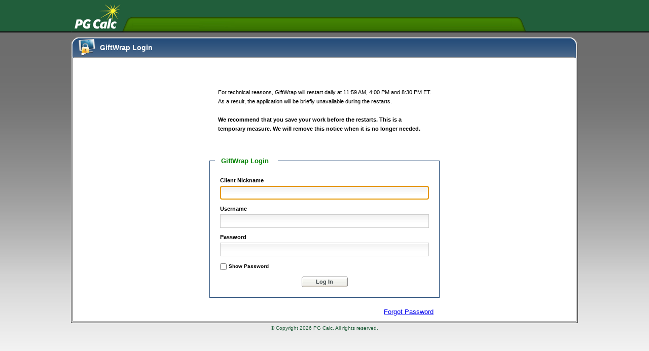

--- FILE ---
content_type: text/html; charset=utf-8
request_url: https://giftwrap.pgcalc.com/GW/Login.aspx
body_size: 13767
content:

<!DOCTYPE html PUBLIC "-//W3C//DTD XHTML 1.0 Transitional//EN" "http://www.w3.org/TR/xhtml1/DTD/xhtml1-transitional.dtd">
<html xmlns="http://www.w3.org/1999/xhtml" lang="en">

<script src='/GW/JS/jquery.js' type="text/javascript"></script>

<head><title>
	GiftWrap Login
</title><link id="Link1" href="Styles/reset.css" rel="Stylesheet" type="text/css" />
    <style type="text/css">
        ul.serverErrMsg
        {
            padding: 3px !important;
        }
        .hyperlink {
                margin: 0px 0px 0px 344px;
                font-size: small;
        }
      .errormsg {
        width:94% !important;
      }
        
    </style>

    <script type="text/javascript" language="javascript">
        var brandVal = "";
        $(document).ready(function() {
            CheckBrowserCompatibilty(brandVal);   
        });
        //JQ 1.12 
        navigator.browserSpecs = (function () {
            
            var ua = navigator.userAgent, tem,
            M = ua.match(/(opera|chrome|safari|firefox|msie|trident(?=\/))\/?\s*(\d+)/i) || [];
            if (/trident/i.test(M[1])) {
                tem = /\brv[ :]+(\d+)/g.exec(ua) || [];
                return { name: 'IE', version: (tem[1] || '') };
            }
            if (M[1] === 'Chrome') {
                tem = ua.match(/\b(OPR|Edge)\/(\d+)/);
                if (tem != null) return { name: tem[1].replace('OPR', 'Opera'), version: tem[2] };
            }
            M = M[2] ? [M[1], M[2]] : [navigator.appName, navigator.appVersion, '-?'];
            if ((tem = ua.match(/version\/(\d+)/i)) != null) M.splice(1, 1, tem[1]);
            return { name: M[0], version: M[1] };
        })();

        function SetBrandValue(brandValue) {
            brandVal = brandValue;
        }

        function CheckBrowserCompatibilty(brandValue) {
            var opera = (navigator.userAgent.match(/Opera|OPR\//) ? true : false);
            var text = 'You are using <browser name>, version <version>.  This is an unsupported browser and using this browser with <BrandValue> may produce unexpected results.  Supported browsers are Internet Explorer version 7 and higher, and Firefox version 3.5 and higher.';
            //JQ 1.12
            text = text.replace(new RegExp("<version>"), navigator.browserSpecs.version);
            text = text.replace(new RegExp("<BrandValue>"), brandValue == "" ? "GiftWrap" : brandValue);
            //JQ 1.12
            if (navigator.browserSpecs.name && navigator.browserSpecs.version < '1.9.1') {
                text = 'You are using <browser name>, version <version>.  This is an unsupported browser and using this browser with <BrandValue> may produce unexpected results.  Supported browsers are Internet Explorer version 7 and higher, and Firefox version 3.5 and higher.';

                //Identify FF version
                var uMatch = navigator.userAgent.match(/Firefox\/(.*)$/);
                var ffVersion = "";

                if (uMatch && uMatch.length > 1) {
                    ffVersion = uMatch[1];
                }

                if (ffVersion != undefined && ffVersion != "") {
                    text = text.replace(new RegExp("<version>"), ffVersion);
                } else {
                    //JQ 1.12
                    text = text.replace(new RegExp("<version>"), navigator.browserSpecs.version);
                }

                text = text.replace(new RegExp("<BrandValue>"), brandValue == "" ? "GiftWrap" : brandValue);
                text = text.replace(new RegExp("<browser name>"), "Firefox");
                alert(text);
            }
                //JQ 1.12
            else if (navigator.browserSpecs.name =='MSIE' && navigator.browserSpecs.version < 8) {
                text = text.replace(new RegExp("<browser name>"), "Internet Explorer");
                alert(text);
            }
            else if (opera) {
                text = 'You are using <browser name>.  This is an unsupported browser and using this browser with <BrandValue> may produce unexpected results.  Supported browsers are Internet Explorer version 7 and higher, and Firefox version 3.5 and higher.';
                text = text.replace(new RegExp("<BrandValue>"), brandValue == "" ? "GiftWrap" : brandValue);
                text = text.replace(new RegExp("<browser name>"), "Opera");
                alert(text);
            }
//            else if (navigator.userAgent.toLowerCase().indexOf('chrome') > -1) {
//                text = 'You are using <browser name>.  This is an unsupported browser and using this browser with <BrandValue> may produce unexpected results.  Supported browsers are Internet Explorer version 7 and higher, and Firefox version 3.5 and higher.';
//                text = text.replace(new RegExp("<BrandValue>"), brandValue == "" ? "GiftWrap" : brandValue);
//                text = text.replace(new RegExp("<browser name>"), "Chrome");
//                alert(text);
//            }
        }

       
			function showHidePassword() {
				var passwordText = document.getElementById('txtPassword');
				if (passwordText.type == 'password') {
					passwordText.type = 'text';
				}
				else {
					passwordText.type = 'password';
				}
			}
		</script>

<link href="App_Themes/Default/Grid.css" type="text/css" rel="stylesheet" /><link href="App_Themes/Default/style.css" type="text/css" rel="stylesheet" /></head>
<body>
    <form name="form1" method="post" action="./Login.aspx" id="form1" autocomplete="off">
<div>
<input type="hidden" name="__LASTFOCUS" id="__LASTFOCUS" value="" />
<input type="hidden" name="__EVENTTARGET" id="__EVENTTARGET" value="" />
<input type="hidden" name="__EVENTARGUMENT" id="__EVENTARGUMENT" value="" />
<input type="hidden" name="__VIEWSTATE" id="__VIEWSTATE" value="4G8mti+oRd/W99nZFYnCtBGx3bChuECzC2wN8InBjCHum7pNHLfA4ijaoA9i/1IIBFRODINmHTTcr7JgwVVsn671mqvSzX10A+Pam87maJhk3TEbEJEw0KqkbD6iZFjYAQYgIAK+iz7Jck8yjDPYo5XdCN4Tt8uvWWoEIjU/LR5blvyQ2RMVob/c1ALRd9yG+bF/mLcw35CL+jkw/Gv69e6eZLpWU0gfuudT5l8nvDSM7mFVW0UfcVdN/TstEzzYVOLU0YxpAygYFx1GdIDcBfO59eEhEzkavzxA48ppYADOJWZW+RJ+uSIpOEL2c88XZpRbXSomSd2vIHkn9rkl9A==" />
</div>

<script type="text/javascript">
//<![CDATA[
var theForm = document.forms['form1'];
if (!theForm) {
    theForm = document.form1;
}
function __doPostBack(eventTarget, eventArgument) {
    if (!theForm.onsubmit || (theForm.onsubmit() != false)) {
        theForm.__EVENTTARGET.value = eventTarget;
        theForm.__EVENTARGUMENT.value = eventArgument;
        theForm.submit();
    }
}
//]]>
</script>


<script src="/GW/WebResource.axd?d=pynGkmcFUV13He1Qd6_TZLIrxH_qmlBp7k2Ju1uSQgNlTaVnx_MQ7QTllawJouqD7x59vFuMJn4oqpa55xYb9w2&amp;t=638901392248157332" type="text/javascript"></script>


<script src="/GW/ScriptResource.axd?d=NJmAwtEo3Ipnlaxl6CMhvqF_Hz4W92_3NeCyxhbTmdwBrOFyixc_6aX4tPsIC7opMcoK3fObAorJSocfI8J317y1wylZ2dhQUHVOwUf6gB_2QqGVZXnlxk5Vs6On0Q3BAfKFqQloTizsySFTRLyNjvZsVho11IitOjGQ9jCHI0I1&amp;t=5c0e0825" type="text/javascript"></script>
<script src="/GW/ScriptResource.axd?d=dwY9oWetJoJoVpgL6Zq8OGYzxypFY0n4AzwMD6PWBzAARru_1zFIhWYx35QLSJG5gn_UPQ4DoBeC8a4PU2aiTMh6BdaXgW2JuCX_lQbrXHoiictuMHk2Gs7iDNHAsRVhxTgsEEVcHQxSAjKHaBNgTls9w2n6s0GaEEKXyUK3Tus1&amp;t=5c0e0825" type="text/javascript"></script>
<script src="/GW/WebResource.axd?d=JoBkLzP19aTuxbWOhHobYqNURHWfeuyPWUhfetJBLlLmxNpOLgdVieI9FnnD79DOD8KcZQOrZMqhE5gj32NYUw2&amp;t=638901392248157332" type="text/javascript"></script>
<div>

	<input type="hidden" name="__VIEWSTATEGENERATOR" id="__VIEWSTATEGENERATOR" value="7DAD46C0" />
	<input type="hidden" name="__EVENTVALIDATION" id="__EVENTVALIDATION" value="mhKGs1dlnzwujaIP2iA0QG2og5uv9RU5I0Iu/ialf+PQzdAnAdlHmLyf9TDO4T53g8X/lYH4ztSoNiXfCH8BmUFkcjXKNMgxqFhPKUQaCq26igntSerGNJNA9HzysnbuL0z3z1gTt4Gx19pgWkeE3S4kbtVvXxId06xgcSQ7oup5PPdoir0ximd+aw/FpoCY" />
</div>
    <script type="text/javascript">
//<![CDATA[
Sys.WebForms.PageRequestManager._initialize('ScriptManager1', 'form1', [], [], [], 500, '');
//]]>
</script>

         
       
    <div class="page">
        <div class="header">
            <div id="menuHeaderenabled" class="ddmenu">
            </div>
        </div>
        <div class="middle">
            <table border="0" cellpadding="0" cellspacing="0" class="table_center">
                <tr>
                    <td class="panel_top_left_bkg">
                        &nbsp;
                    </td>
                    <td valign="middle" class="panel_top_mid_bkg">
                        <table border="0" cellspacing="0" cellpadding="0">
                            <tr>
                                <td id="tdLoginIcon" class="login_icon" title="GiftWrap Login">
                                    &nbsp;
                                </td>

                                <td>
                                    <h4>
                                        &nbsp;&nbsp;<span id="lblloginIconText">GiftWrap Login</span>
                                    </h4>
                                </td>
                            </tr>
                        </table>
                    </td>
                    <td class="panel_top_right_bkg">
                        &nbsp;
                    </td>
                </tr>
                <tr>
                    <td colspan="3" valign="top" class="panel_mid_bkg" style="padding-top: 50px;">
                        <table cellpadding="0" cellspacing="0" border="0" align="center">
                            <tr>
                                <td align="center">
                                    <div id="errorDiv" style="padding: 5px; margin: 0 auto;">
                                        
                                        <!DOCTYPE html PUBLIC "-//W3C//DTD XHTML 1.0 Transitional//EN" "http://www.w3.org/TR/xhtml1/DTD/xhtml1-transitional.dtd">
<html xmlns="http://www.w3.org/1999/xhtml">
<head>
    <title></title>
</head>
<body>
	<table>
		<tbody>
			<tr>
				<td>
					<p>
						</p>
				</td>
			</tr>
        <tr>
            <td style=”padding-left: 200px;">


				<p style="margin-bottom: 20px; line-height: 18px;">
				For technical reasons, GiftWrap will restart daily at 11:59 AM, 4:00 PM and 8:30 PM ET.<br/> As a result, the application will be briefly unavailable during the restarts.<br/> <br>
				
				<b>We recommend that you save your work before the restarts. This is a <br/>temporary measure. We will remove this notice when it is no longer needed.</b>
															
				</p>

			</td>

        </tr>

		</tbody>
	</table>
</body>
</html>
                                             
                                    </div>
                                </td>
                            </tr>
                        </table>
                        <table cellpadding="0" cellspacing="0" border="0" align="center" style="margin-top: 20px;">
                            
                            <tr>
                                <td> 
                                    <fieldset>                                        
                                        <legend>
                                            <span id="lblLoginText">GiftWrap Login</span>
                                        </legend>
                                        <label for="txtClientNickName">
                                            Client Nickname</label>
                                        <input name="txtClientNickName" type="text" maxlength="20" id="txtClientNickName" class="input" />
                                        <label for="txtUserName">                                          
                                            Username</label>
                                        
                                        <input name="txtUserName" type="text" maxlength="50" id="txtUserName" class="input" autocomplete="off" />
                                        <label for="txtPassword">
                                            Password</label> 
                                        <input name="txtPassword" type="password" maxlength="64" id="txtPassword" class="input" autocomplete="new-password" /> 
                                      <div><input id="chkShowPassword" style="margin-left:0px;margin-top:12px" type="checkbox" name="chkShowPassword" onclick="showHidePassword();">
                                        <label for="chkShowPassword" style="margin-left:17px;margin-top:-16.5px;font-size:10px">Show Password</label>
                                      </div>
                                     
                                        <div style="text-align: center; padding-top: 15px;">
                                            <input type="submit" name="submit_btn" value="Log In" id="submit_btn" class="btn" /></div>
                                        <p>
                                        </p>

                                    </fieldset>
                                     <a id="hlkforgotpasswrod" class="hyperlink" href="ForgotPassword.aspx">Forgot Password</a>
                                </td>
                            </tr>
                             <tr>
                    
                </tr>
                        </table>
                    </td>

                </tr>
               
                <tr>
                    <td colspan="3" class="panel_footer_bkg">
                    </td>
                </tr>
            </table>
        </div>
        <div class="footer">
            
            &copy;<span id="lblCopyRight"> Copyright 2026 PG Calc. All rights reserved.</span>
        </div>
    </div>
    

<script type="text/javascript">
//<![CDATA[
SetBrandValue('GiftWrap');WebForm_AutoFocus('txtClientNickName');//]]>
</script>
</form>
</body>
</html>


--- FILE ---
content_type: text/css
request_url: https://giftwrap.pgcalc.com/GW/Styles/reset.css
body_size: 353
content:
/* @group Reset */

html, body, div, span, object, iframe, h1, h2, h3, h4, h5, h6, p, blockquote, pre, a, abbr, acronym, address, cite, code, del, em, img, ins, strong, sub, sup, dd, dl, dt, li, ol, ul, fieldset, form, label, legend, caption, tbody, tfoot, thead, tr, th, td
{
    margin: 0;
    padding: 0;
    border: 0;
}

a img, :link img, :visited img
{
    border: 0;
}

ol, ul
{
    list-style: none;
}

/* @end */
/*Rad Editor CSS Settings */

/*.RadEditor table, .reToolbar, .reToolbar li, .reTlbVertical, .reDropDownBody ul, .reDropDownBody ul li, .RadWindow table, .RadWindow table td, .RadWindow table td ul, .RadWindow table td ul li
{
    margin: 0; 
    padding: 0;
    border: 0;
    list-style: none;
}
.reWrapper_corner, .reWrapper_center, .reLeftVerticalSide, .reRightVerticalSide, .reToolZone, .reEditorModes, .reResizeCell, .reToolZone table td, .RadEditor .reToolbar, .RadEditor .reEditorModes
{
    border: 0;
}
.reToolbar li, .reToolbar ul li, .reInsertTable .reTlbVertical .reToolbar li
{
    float: left;
    clear: none;
    border: 0;
}*/


--- FILE ---
content_type: text/css
request_url: https://giftwrap.pgcalc.com/GW/App_Themes/Default/Grid.css
body_size: 243
content:
/*Style for grid data rows*/
.TabBorder
{
	EMPTY-CELLS:show;
	BORDER-COLLAPSE:collapse;
	table-layout: fixed;
	width:100% !important;	
}
.TabBorder TD 
{
	font-family: Verdana, Arial;
	font-size: 8pt;
	border-bottom: 1px  solid #DDDDDD;	
	border-right: 1px  solid #DDDDDD;	
	text-indent: 3px;
	cursor: default;
	overflow: hidden;	
	padding: 2 1 2 2;	
}
.TabBorder tbody
{
	width:100% !important;	
}

.TabBorder .innerGridTable TD 
{
	font-family: Verdana, Arial;
	font-size: 8pt;
	border-bottom: 0px  solid #DDDDDD;	
	border-right: 0px  solid #DDDDDD;	
	text-indent: 3px;
	cursor: default;
	overflow: hidden;	
}
.TabBorder .right
{
    text-align:right !important;
}
.TabBorder TR
{
	padding-top: 1px;
	margin-bottom: 1px;
	margin-top: 1px;
	height: 26px;
}

#AddressSync TR
{
    padding-top: 1px;
	margin-bottom: 1px;
	margin-top: 1px;
	height: 17px;
}
.tblPersonRecord TR
{
    padding-top: 1px;
	margin-bottom: 1px;
	margin-top: 1px;
	height: 15px;
}
.gridhover
{
	background-color: #f4f2ed;
}

/* style for grid header*/
.gridBarHeader
{
	width: 100%;
	height: 26px;
	border: 1px solid #DBDAC9;
	border-bottom: 1px solid #C5C1B1;
	background-color: #E9E7D7;
	table-layout: fixed;	
	background-image: url(GridImages/bar_bk.jpg);
	background-position: center bottom;
	
}
.gridBarHeader TD
{
	font-family: Verdana, Tahoma, Arial;
	font-size: 8pt;	
	color:Navy;		
	cursor:hand;
}
.gridBarSeperator
{
	background-image:url(GridImages/bar_line.gif);
	background-repeat:no-repeat;
	background-position:center;
	background-color: Transparent;
}
.gridBarSeperatorForPerson {
	background-image: url(GridImages/bar_line.gif);
	background-repeat: no-repeat;
	background-position: center;
	position: relative;
	background-origin: content-box;
	padding-left: 3px !important;
}
.gridColumn
{		
	background: url(GridImages/grid_BarBkOn.gif) repeat-x bottom;
}

/* style for grid footer*/
.gridBarFooter
{
	font-family: Verdana, Tahoma, Arial;
	font-size: 8pt;	
	width: 100%;
	height: 24px;
	border: 1px solid #DBDAC9;
	border-bottom: 1px solid #C5C1B1;
	background-color: #E9E7D7;
	table-layout: fixed;	
	background-image: url(GridImages/bar_bk.jpg);
	background-position: center bottom;
}
.gridBarFooter TD
{
	font-family: Verdana, Tahoma, Arial;
	color:Navy;		
	cursor:default;
	padding: 0 0 0 0;
}
.gridBarFooter .selected
{
    cursor: default;
    font-weight: bold;
    text-decoration: none;
    text-indent: 0px;
}
.gridBarFooter .pagenum:hover
{
	cursor: pointer;
	text-decoration: underline;
}

.norecordsingrid
{
	font-family: Verdana, Arial;
	font-size: 10pt;
	color: #999999;
	text-align:center !important;
}

.gridsmall
{
    min-height:30px;
    max-height:100px;
    border-left:1px solid #9A9A9A;
    overflow-x:hidden;
    overflow-y:scroll;
    width:99.9%;
    
}

.noborder
{
	border-bottom: 1px  solid #FFFFFF !important;	
	border-right: 1px  solid #FFFFFF !important;	
	border-bottom-color:#FFFFFF !important;
	border-bottom-style:solid !important;
	border-bottom-width:1px !important;		
}

/*Style for death grid data rows*/
.deathTabBorder
{
	EMPTY-CELLS:show;
	BORDER-COLLAPSE:collapse;
	table-layout: fixed;	
}
.deathTabBorder TD 
{
	font-family: Verdana, Arial;
	font-size: 8pt;
	border-bottom: 1px  solid #DDDDDD;	
	border-right: 1px  solid #DDDDDD;	
	text-indent: 3px;
	cursor: default;
	overflow: hidden;	
	padding: 0px 3px 0px 2px;
}
.deathTabBorder .innerGridTable TD 
{
	font-family: Verdana, Arial;
	font-size: 8pt;
	border-bottom: 0px  solid #DDDDDD;	
	border-right: 0px  solid #DDDDDD;	
	text-indent: 3px;
	cursor: default;
	overflow: hidden;
	vertical-align:top;
}
.deathTabBorder .innerGridTable TR 
{
	height: 15px !important;
}
.deathTabBorder .right
{
    text-align:right !important;
}
.deathTabBorder TR
{
	padding-top: 1px;
	margin-bottom: 1px;
	margin-top: 1px;
	height: 26px;
}
.gridhover
{
	background-color: #f4f2ed;
}

/* style for grid header*/
.deathGridBarHeader
{
	width: 100%;
	height: 40px;
	border: 1px solid #DBDAC9;
	border-bottom: 1px solid #C5C1B1;
	background-color: #E9E7D7;
	table-layout: fixed;	
	background-image: url(GridImages/bar_bk_death2.jpg);
	background-position: center bottom;
	
}
.deathGridBarHeader TD
{
	font-family: Verdana, Tahoma, Arial;
	font-size: 8pt;	
	color:Navy;		
	cursor:hand;
}
.deathGridBarSeperator
{
	background-image:url(GridImages/bar_line_death.gif);
	background-repeat:no-repeat;
	background-position:center;
	background-color: Transparent;
}
.deathGridColumn
{		
	background: url(GridImages/grid_BarBkOn.gif) repeat-x bottom;
}

/* style for grid footer*/
.deathGridBarFooter
{
	font-family: Verdana, Tahoma, Arial;
	font-size: 8pt;	
	width: 100%;
	height: 24px;
	border: 1px solid #DBDAC9;
	border-bottom: 1px solid #C5C1B1;
	background-color: #E9E7D7;
	table-layout: fixed;	
	background-image: url(GridImages/bar_bk.jpg);
	background-position: center bottom;
}
.deathGridBarFooter TD
{
	font-family: Verdana, Tahoma, Arial;
	color:Navy;		
	cursor:default;
	padding: 0 0 0 0;
}
.deathGridBarFooter .selected
{
    cursor: default;
    font-weight: bold;
    text-decoration: none;
    text-indent: 0px;
}
.deathGridBarFooter .pagenum:hover
{
	cursor: pointer;
	text-decoration: underline;
}


--- FILE ---
content_type: text/css
request_url: https://giftwrap.pgcalc.com/GW/App_Themes/Default/style.css
body_size: 7322
content:
/*Default Green Theme*/
body
{
    height: 100%;
    background: url(page-bkg.gif) repeat-x #F2F2F2;
}

.page
{
    margin-left: auto;
    margin-right: auto;
    width: 1000px;
}
.welcomeBar
{
    width: 100%;
    font: normal 12px verdana;
    color: #ffffff;
    text-align: right;
    padding: 10px 0px;
}
.welcomeBar a
{
    color: #FFF42C;
    text-decoration: none;
}
.welcomeBar a:hover
{
    color: #fff;
    text-decoration: underline;
}
.header
{
    width: 1000px;
    height: 64px;
    float: left;
    background: url(header.gif) no-repeat;
    position: relative;
}

.toolbar
{
    cursor: pointer;
}

.logo
{
    background: url(logo.gif) no-repeat;
    width: 100px;
    height: 52px;
    float: left;
    margin: 5px 0 0 10px;
}

.middle
{
    width: 1000px;
    float: left;
    padding-top: 10px;
}

.middlesmall
{
    width: 840px;
    float: left;
    padding-top: 20px;
}

.middlewizard
{
    width: 1000px;
    float: left;
    padding-top: 20px;
}

.table_center
{
    margin-left: auto;
    margin-right: auto;
   
}

.quicklaunch_icon
{
    width: 34px;
    height: 34px;
    background: url(quicklaunch-logo.png) no-repeat center center;
}

.search_icon
{
    width: 34px;
    height: 34px;
    background: url(search-icon.png) no-repeat center center;
}

.report_icon
{
    width: 34px;
    height: 34px;
    background: url(report-icon.png) no-repeat center center;
}

.addressmap_icon
{
    width: 34px;
    height: 34px;
    background: url(address-update.png) no-repeat center center;
}
.checkregister_icon
{
    width: 34px;
    height: 34px;
    background: url(check-register.png) no-repeat center center;
}
.paysnap_icon
{
    width: 34px;
    height: 34px;
    background: url(payment-snapshot.png) no-repeat center center;
}
.reconcile_icon
{
    width: 34px;
    height: 34px;
    background: url(re-consile-checks.png) no-repeat center center;
}

.editform_icon
{
    width: 34px;
    height: 34px;
    background: url(editable-forms.png) no-repeat center center;
}

.gridform_icon
{
    width: 34px;
    height: 34px;
    background: url(grid-form.png) no-repeat center center;
}

.payform_icon
{
    width: 34px;
    height: 34px;
    background: url(payment-form.png) no-repeat center center;
}

.calc_icon
{
    width: 34px;
    height: 34px;
    background: url(calculation-icon.png) no-repeat center center;
}

.info_icon
{
    width: 34px;
    height: 34px;
    background: url(info-icon.png) no-repeat center center;
}

.addperson_icon
{
    width: 34px;
    height: 34px;
    background: url(addperson-icon.png) no-repeat center center;
}

.reminder_icon
{
    width: 34px;
    height: 34px;
    background: url(reminder-icon.png) no-repeat center center;
}
.checkboxlist_nowrap label
{
     display:none;
}
.addadvisor_icon
{
    width: 34px;
    height: 34px;
    background: url(addadvisor-icon.png) no-repeat center center;
}

.addgift_icon
{
    width: 40px;
    height: 40px;
    background: url(addgift-icon.png) no-repeat center center;
}

.addbiox_icon
{
    width: 40px;
    height: 40px;
    background: url(addgiftperson-icon.png) no-repeat center center;
}

.panel_top_left_bkg
{
    width: 15px;
    height: 40px;
    background: url(panel-top-left.gif) no-repeat;
}

.panel_top_right_bkg
{
    width: 13px;
    height: 40px;
    background: url(panel-top-right.gif) no-repeat;
}

.panel_top_mid_bkg
{
    width: 972px; /*height: 40px;*/
    background: url(panel-top-mid.gif) repeat-x;
    font-family: Arial, Helvetica, sans-serif;
    font-size: 17px;
    color: #FFFFFF;
}

.panel_top_mid_bkg_small
{
    width: 812px;
    height: 40px;
    background: url(panel-top-mid.gif) repeat-x;
    font-family: Arial, Helvetica, sans-serif;
    font-size: 17px;
    color: #FFFFFF;
}

.panel_mid_bkg
{
    width: 1000px;
    height: 470px;
    background: url(panel-mid-bkg.gif) repeat-y;
    padding-top: 5px;
    vertical-align: top;
}
.panel_bottom_note
{
    width: 1000px;
    height: 20px;
    background: url(panel-mid-bkg.gif) repeat-y;
    font-family: Arial, Helvetica, sans-serif;
    font-size: 12px;
    text-align: center;
    padding-top: 5px;
    vertical-align: top;
}
.panel_mid_bkg_small
{
    width: 840px;
    height: 460px;
    background: url(panel-mid-bkg-small.gif) repeat-y;
    padding-top: 10px;
    vertical-align: top;
}
.panel_mid_bkg_Control
{
    width: 1000px;
    height: 100px;
    background: url(panel-mid-bkg.gif) repeat-y;
    padding-top: 10px;
    vertical-align: top;
}

.panel_mid_bkg_wizard
{
    width: 1000px;
    height: 420px;
    background: url(panel-mid-bkg.gif) repeat-y;
    padding-top: 10px;
    vertical-align: top;
}

.panel_footer_bkg
{
    width: 1000px;
    height: 4px;
    background: url(panel-footer-bkg.gif) no-repeat;
}

.panel_footer_bkg_small
{
    width: 840px;
    height: 4px;
    background: url(panel-footer-bkg-small.gif) no-repeat;
}

.footer
{
    width: 1000px;
    float: left;
    text-align: center;
    font-family: Arial, Helvetica, sans-serif;
    font-size: 10px;
    color: #215E3B;
    line-height: 20px;
}

.block
{
    width: 169px;
    height: 112px;
    background: url(block.png) no-repeat;
    text-align: center;
    vertical-align: middle;
}

.block:hover
{
    background: url(block.png) top right;
    cursor: pointer;
}

.search_person_gift
{
    background: url(search-person-gift.png) no-repeat;
    width: 126px;
    height: 100px;
    cursor: pointer;
    margin-left: auto;
    margin-right: auto;
}

.search_person
{
    background: url(person-search.png) no-repeat;
    width: 126px;
    height: 100px;
    cursor: pointer;
    margin-left: auto;
    margin-right: auto;
}

.search_gift
{
    background: url(gift-search.png) no-repeat;
    width: 126px;
    height: 100px;
    cursor: pointer;
    margin-left: auto;
    margin-right: auto;
}

.add_person
{
    background: url(add-person.png) no-repeat;
    width: 126px;
    height: 100px;
    cursor: pointer;
    margin-left: auto;
    margin-right: auto;
}

.global_address_update
{
    background: url(global-address-update.png) no-repeat;
    width: 126px;
    height: 100px;
    cursor: pointer;
    margin-left: auto;
    margin-right: auto;
}

.payment
{
    background: url(payment.png) no-repeat;
    width: 126px;
    height: 100px;
    cursor: pointer;
    margin-left: auto;
    margin-right: auto;
}

.payment_summary
{
    background: url(payment-summary.png) no-repeat;
    width: 126px;
    height: 100px;
    cursor: pointer;
    margin-left: auto;
    margin-right: auto;
}

.person_summary
{
    background: url(person-summary.png) no-repeat;
    width: 126px;
    height: 100px;
    cursor: pointer;
    margin-left: auto;
    margin-right: auto;
}

.gift_summary
{
    background: url(gift-summary.png) no-repeat;
    width: 126px;
    height: 100px;
    cursor: pointer;
    margin-left: auto;
    margin-right: auto;
}
.help
{
    background: url(help.png) no-repeat;
    width: 126px;
    height: 100px;
    cursor: pointer;
    margin-left: auto;
    margin-right: auto;
}

/*START : Horizontal menu*/
/* style the outer div to give it width */
.menu
{
    float: left;
    margin: 0 0 0 94px;
}

/* remove all the bullets, borders and padding from the default list styling */
.menu ul
{
    list-style-type: none;
    padding-top: 34px;
    cursor: pointer;
}

/* style the sub-level lists */
.menu ul ul
{
    width: 18.5em;
    padding-top: 29px;
}

/* float the top list items to make it horizontal and a relative positon so that you can control the dropdown menu positon */
.menu ul li
{
    float: left;
    height: 26px;
    line-height: 26px;
    font-family: Verdana, Arial, Helvetica, sans-serif;
    font-size: 12px;
    color: #cccccc;
    padding: 0 10px 0 10px;
}

/* style the sub level list items */
.menu ul ul li
{
    display: block;
    width: 18.5em;
    height: auto;
    position: relative;
    line-height: 1em;
}

.menu_selected
{
    color: #FFFFFF;
}

/* style the links for the top level */
.menu a, .menu a:visited
{
    display: block;
    float: left;
    height: 100%;
    font-size: 1.1em;
    text-decoration: none;
    color: #ffffff;
    padding: 0;
    font-family: Verdana, Arial, Helvetica, sans-serif;
}

.menu a:hover
{
    color: #FFF52C;
}

  .menu a:focus {
    background: #ccc;
  }

/* style the sub level links */
.menu ul ul a, .menu ul ul a:visited
{
    display: block;
    background: #3F7D02; /*sub color*/
    width: 18.5em; /* width of sub menu*/
    height: 100%;
    line-height: 1em;
    padding: 0.5em 1em;
    font-family: Verdana, Arial, Helvetica, sans-serif;
    font-size: 11px;
    color: #ffffff;
    font-weight: normal;
    border-bottom: 1px #ffffff solid;
}

.menu ul table ul a, .menu ul table ul a:visited
{
    width: 15em; /* width of sub menu*/
    width: 15em;
}

/* style the table so that it takes no part in the layout - required for IE to work */
.menu table
{
    position: absolute;
    left: 0;
    top: 0;
    font-size: 1em;
    z-index: -1;
}

.menu ul ul table
{
    left: -1px;
}

.menu ul ul table ul.left
{
    margin-left: 2px;
}

.menu li:hover
{
    position: relative;
}

* html .menu a:hover
{
    position: relative;
}

/* second */
.menu ul ul a:hover
{
    color: #ffffff;
    background: #71AE08;
}
.menu ul ul :hover > a
{
    color: #ffffff;
    background: #71AE08;
}

/* hide the sub levels and give them a positon absolute so that they take up no room */
.menu ul ul
{
    visibility: hidden;
    position: absolute;
    height: 0;
    top: 0px;
    left: 0;
    width: 14em;
    text-align: left;
}

/* make the second level visible when hover on first level list OR link */
.menu ul li:hover ul, .menu ul a:hover ul
{
    visibility: visible;
    height: auto;
    padding-bottom: 3em; /*background:transparent url(trans.gif);*/
}

/*END : Horizontal menu*/


/***Start : Curved edge tab menu***/
#tabmenu
{
    float: left;
    width: 100%;
    font-size: 93%;
    line-height: normal;
    text-transform: uppercase;
}

#tabmenu ul
{
    margin: 0px;
    padding: 0px;
    list-style: none;
}

#tabmenu li
{
    display: inline;
    margin: 0;
    padding: 0;
}

.tab_sec_config
{
    background-color: #99908c;
    padding: 2px;
}

#tabmenu a
{
    float: left;
    background: url(tableftF.gif) no-repeat left top;
    margin: 0;
    padding: 0 0 0 4px;
    text-decoration: none;
    font-family: verdana, Arial, Helvetica, sans-serif;
    font-size: 10px;
    color: #999999;
}
#tabmenu a span
{
    float: left;
    display: block;
    background: url(tabrightF.gif) no-repeat right top;
    padding: 3px 5px 3px 1px;
    color: #999999;
}

/* Commented Backslash Hack hides rule from IE5-Mac \*/
#tabmenu a span
{
    float: none;
}
/* End IE5-Mac hack */
#tabmenu a:hover span
{
    color: #006e97;
}
#tabmenu a:hover
{
    background-position: 0% -42px;
}
#tabmenu a:hover span
{
    background-position: 100% -42px;
}

/* For selected */
#tabmenu a.selected
{
    background-position: 0% -84px;
    font-family: verdana, Arial, Helvetica, sans-serif;
    font-size: 10px;
    color: #000000;
    font-weight: bold;
}
#tabmenu a.selected span
{
    background-position: 100% -84px;
    font-family: verdana, Arial, Helvetica, sans-serif;
    font-size: 10px;
    color: #000000;
    font-weight: bold;
}

#tabmenu a.prselected
{
    background-position: 0% -84px;
    font-family: verdana, Arial, Helvetica, sans-serif;
    font-size: 10px;
    color: #000000;
    font-weight: bold;
}
#tabmenu a.prselected span
{
    background-position: 100% -84px;
    font-family: verdana, Arial, Helvetica, sans-serif;
    font-size: 10px;
    color: #ffffff;
}

.browsersupport
{
    color: gray;
}

.tab_sec
{
    float: left;
    border: 2px solid #99908c;
    overflow-x: hidden;
    width: 99.5%;
}

/***End : Curved edge tab menu***/



h4
{
    font-family: verdana, Arial, Helvetica, sans-serif;
    font-size: 14px;
    float: left;
}

h3
{
    font-family: verdana, Arial, Helvetica, sans-serif;
    font-size: 14px;
    color: #FFF52C; /*98AFD5;*/
    float: left;
}

h2
{
    font-family: verdana, Arial, Helvetica, sans-serif;
    font-size: 14px;
    color: green;
}

table
{ 
    font-family: verdana, Arial, Helvetica, sans-serif;
    font-size: 11px;
        
}
 
 
.tbl_title
{
    background-color: #efefef;
}

.tbl_bgcolor
{
    background-color: #ffffff;
}

.tbl_noborder
{
    border: none;
}

.tbl_border
{
    border: solid 1px #a9a9a9;
}

table.list
{
    border-left: 1px solid #A3C8C1;
}

table.list td
{
    border-right: 1px solid #A3C8C1;
    border-bottom: 1px solid #A3C8C1;
    padding: 2px; /*text-align:left;*/
    height: 18px;
}

table.list td.right
{
    text-align: right;
}

table.list td.center
{
    text-align: center;
}

table.listhead th
{
    border-right: 1px solid #A3C8C1;
    padding: 2px;
    background: #D4E4E1;
    height: 18px;
}

.border_left
{
    border-left: 1px solid #A3C8C1;
}

table.list tr th
{
    background: #D4E4E1;
    cursor: default;
}

table.list tr.cursordefault
{
    cursor: default;
}

table.list tr:hover, table.list tr.hilite
{
    background: #EFF7F7;
    cursor: pointer;
}

table td.paging a
{
    color: #000000;
}

table.customtbl
{
    border: 1px solid #cccccc;
}

table.customtbl td
{
    /*border: 1px solid #A3C8C1;*/
    padding: 2px;
    text-align: left;
}

table.customtbl td.right
{
    text-align: right;
}

table.customtbl td.center
{
    text-align: center;
}

table.customtbl th
{
    padding: 5px;
    background: #D4E4E1;
}

table.grdcustomtbl
{
    border: 1px solid #A3C8C1;
    width: 100%;
}

table.grdcustomtbl td
{
    border: 1px solid #A3C8C1;
    text-align: left;
    padding: 2px;
}

table.grdcustomtbl td.right
{
    text-align: right;
}

table.grdcustomtbl td.center
{
    text-align: center;
}

table.grdcustomtbl th
{
    padding: 5px;
    background: #D4E4E1;
    text-align: left;
}

.trhilite
{
    background: #EFF7F7;
    cursor: pointer;
}

.overflow_div
{
    overflow-x: hidden;
    overflow-y: scroll;
    height: 100px;
}

table.customtbl_blank
{
    border: none;
}

table.customtbl_blank td
{
    border: none;
    padding: 2px;
    text-align: left;
}

table.customtbl_blank td.center
{
    text-align: center;
}

table.customtbl_blank td.right
{
    text-align: right;
}

table.frmlayout td
{
    text-align: left;
}
table.frmlayout td label
{
    padding-right: 3px;
    padding-left: 15px;
}
table.frmlayout td input[type="checkbox"]
{
    vertical-align: middle;
}
table.frmlayout td.frmlabels
{
    font-weight: bold;
    text-align: left; /*width: 200px;*/
}

table.frmlayout td span.frmlabels
{
    font-weight: bold;
    text-align: left;
}

table.frmlayout td.center
{
    text-align: center;
}

table.frmlayout td.grouping
{
    padding-top: 10px;
}

table.frmlayout td.groupingadjust
{
    padding-top: 4px;
}

table.frmlayout td.right
{
    text-align: right;
}

table.wizardSel
{
    border-top: solid 2px #9a9a9a;
    border-left: solid 2px #9a9a9a;
    border-bottom: solid 2px #9a9a9a;
    height: 381px; /*table-layout: fixed;*/
}

table.wizardSel td
{
    padding: 0 0 0 8px;
    line-height: 20px;
    text-align: left;
    font-family: verdana, Arial, Helvetica, sans-serif;
    font-size: 11px;
    font-weight: bold;
    text-decoration: none;
    color: #999999;
    background-color: #ebebeb;
}

table.wizardSel td.active
{
    padding: 0 0 0 8px;
    line-height: 20px;
    text-align: left; /*background-color:#99908c;*/
    font-family: verdana, Arial, Helvetica, sans-serif;
    font-size: 11px; /*text-decoration: underline;*/
    color: navy;
    background: url(arrow_right.png) no-repeat right #ebebeb;
}

table.wizardSel td.success
{
    background: url(success.png) no-repeat right #ebebeb;
}

table.wizardSel td a
{
    font-family: verdana, Arial, Helvetica, sans-serif;
    font-size: 11px;
    color: green;
    text-decoration: none;
}

table.wizardSel td a:hover
{
    text-decoration: underline;
}

.wizard_border
{
    border: 2px solid #99908c;
}

span[disabled]
{
    color: #cccccc;
}
/*Forms*/
input
{
    color: #000000;
    font-family: Verdana, Arial, Helvetica, sans-serif;
    font-size: 11px;
}

select
{
    color: #000000;
    font-family: Verdana, Arial, Helvetica, sans-serif;
    font-size: 11px; /*width:140px;*/
}

select.sml
{
    color: #000000;
    font-family: Verdana, Arial, Helvetica, sans-serif;
    font-size: 11px;
    width: 50px;
}

input[type="text"][disabled], textarea[disabled], input[type="password"][disabled]
{
    background: #ebebe4;
    border: 1px solid #7f9db9;
    cursor: default;
    color: #4D3F35;
    padding: 2px;
}
input.btnSml
{
    border-style: none;
    width: 58px;
    height: 21px;
    line-height: 21px;
    margin: 0;
    padding: 0;
    background: url(button-sml.gif) no-repeat;
    font-family: Tahoma, Verdana, Arial, Helvetica, sans-serif;
    font-size: 11px;
    font-weight: bold;
    color: #41494c;
    cursor: pointer;
}
input.btn
{
    border-style: none;
    width: 91px;
    height: 21px;
    line-height: 21px;
    margin: 0;
    padding: 0;
    background: url(button.gif) no-repeat;
    font-family: Tahoma, Verdana, Arial, Helvetica, sans-serif;
    font-size: 11px;
    font-weight: bold;
    color: #41494c;
    cursor: pointer;
}
input.btnImpExp
{
    border-style: none;
    width: 150px;
    height: 21px;
    line-height: 21px;
    margin: 0;
    padding: 0px 2px;
    background: url(buttonImpExp.gif) no-repeat;
    font-family: Tahoma, Verdana, Arial, Helvetica, sans-serif;
    font-size: 11px;
    font-weight: bold;
    color: #41494c;
    cursor: pointer;
}

input.btnImpExpBigWrap
{
    border-style: none;
    color: #41494c;
    font-family: Tahoma,Verdana,Arial,Helvetica,sans-serif;
    font-size: 11px;
    font-weight: bold;
    background: url(buttonImpExpBigWrap.gif) no-repeat left top !important;
    height: 48px;
    white-space: normal;
    padding: 0px 2px;
    width: 156px;
    cursor: pointer;
    word-wrap: break-word;
}

input.btnWrapFortaskApprove {
  border-style: none;
  color: #41494c;
  font-family: Tahoma,Verdana,Arial,Helvetica,sans-serif;
  font-size: 11px;
  font-weight: bold;
  background: url(btnWrapFortaskApprove.gif) no-repeat left top !important;
  height: 48px;
  white-space: normal;
  padding: 0px 2px 0px 8px;
  text-align: left;
  
  cursor: pointer;
  word-wrap: break-word;
}
  input.btnWrapFortaskApprove[disabled] {
    border-style: none;
    height: 48px;
    margin: 0;
    padding: 0px 2px 0px 8px; /*background: url(button.gif) no-repeat;*/
    text-align: left;
    font-family: Tahoma, Verdana, Arial, Helvetica, sans-serif;
    font-size: 11px; 
    font-weight: bold;
    color: #999999;
  }

input.btnImpExpBigWrapForPayments
{
    border-style: none;
    color: #41494c;
    font-family: Tahoma,Verdana,Arial,Helvetica,sans-serif;
    font-size: 11px;
    font-weight: bold;
    background: url(buttonImpExpBigWrapForpayment.gif) no-repeat left top !important;
    height: 48px;
    white-space: normal;
    padding: 0px 2px 0px 8px;
    text-align:left;
    width: 106px;
    cursor: pointer;
    word-wrap: break-word;
}
input.btnImpExpBigWrapForPaymentsClose
{
    border-style: none;
    color: #41494c;
    font-family: Tahoma,Verdana,Arial,Helvetica,sans-serif;
    font-size: 11px;
    font-weight: bold;
    background: url(buttonImpExpBigWrapForpayment.gif) no-repeat left top !important;
    height: 48px;
    white-space: normal;
    padding: 0px 2px;
    width: 106px;
    cursor: pointer;
    word-wrap: break-word;
}

input.btnImpExpBigWrap[disabled]
{
    border-style: none;
    height: 48px;
    margin: 0;
    padding: 0px 2px; /*background: url(button.gif) no-repeat;*/
    font-family: Tahoma, Verdana, Arial, Helvetica, sans-serif;
    font-size: 11px;
    font-weight: bold;
    color: #999999;
}
input.btnImpExpBigWrapForPayments[disabled] {
    border-style: none;
    height: 48px;
    margin: 0;
    padding: 0px 2px 0px 8px; /*background: url(button.gif) no-repeat;*/
    text-align: left;
    font-family: Tahoma, Verdana, Arial, Helvetica, sans-serif;
    font-size: 11px;
    font-weight: bold;
    color: #999999;
}


input.btnImpExpBigClose
{
    border-style: none;
    margin: 0;
    padding: 0;
    font-family: Tahoma, Verdana, Arial, Helvetica, sans-serif;
    font-size: 11px;
    font-weight: bold;
    color: #41494c;
    cursor: pointer;
    height: 48px;
    top: -10px\9;
    top: -6px\0/;
    width: 119px;
    background: url(buttonImpExpBigClose.gif) no-repeat left top !important;
    cursor: pointer;
}

input.btnImpExpBigClose[disabled]
{
    border-style: none;
    height: 48px;
    margin: 0;
    padding: 0; /*background: url(button.gif) no-repeat;*/
    font-family: Tahoma, Verdana, Arial, Helvetica, sans-serif;
    font-size: 11px;
    font-weight: bold;
    color: #999999;
}

input.btnTaskapprove {
  border-style: none;
  margin: 0;
  padding: 0;
  font-family: Tahoma, Verdana, Arial, Helvetica, sans-serif;
  font-size: 11px;
  font-weight: bold;
  color: #41494c;
  cursor: pointer;
  height: 48px; 
  width: 119px;
  background: url(buttonImpExpBigClose.gif) no-repeat left top !important;
  cursor: pointer;
  word-wrap:break-word;
  white-space:normal;
}

  input.btnTaskapprove[disabled] {
    border-style: none;
    height: 48px;
    margin: 0;
    padding: 0; /*background: url(button.gif) no-repeat;*/
    font-family: Tahoma, Verdana, Arial, Helvetica, sans-serif;
    font-size: 11px;
    font-weight: bold;
    color: #999999;
  }


input.btnImpExpBig
{
    border-style: none;
    width: 180px;
    height: 21px;
    margin: 0;
    padding: 0;
    background: url(buttonImpExpBig.gif) no-repeat;
    font-family: Tahoma, Verdana, Arial, Helvetica, sans-serif;
    font-size: 11px;
    font-weight: bold;
    color: #41494c;
    cursor: pointer;
}

input.btnImpExpLBig
{
    border-style: none;
    width: 235px;
    height: 21px;
    margin: 0;
    padding: 0;
    background: url(buttonImpExpLBig.gif) no-repeat;
    font-family: Tahoma, Verdana, Arial, Helvetica, sans-serif;
    font-size: 11px;
    font-weight: bold;
    color: #41494c;
    cursor: pointer;
}
input.btnImpExpELBig
{
    border-style: none;
    width: 300px;
    height: 21px;
    margin: 0;
    padding: 0;
    background: url(buttonImpExpELBig.gif) no-repeat;
    font-family: Tahoma, Verdana, Arial, Helvetica, sans-serif;
    font-size: 11px;
    font-weight: bold;
    color: #41494c;
    cursor: pointer;
}
input.btn[disabled], input.btnImpExpBig[disabled], input.btnImpExpLBig[disabled], input.btnImpExp[disabled], input.btn_med[disabled], input.btn_taskmed[disabled] {
  border-style: none;
  height: 21px;
  line-height: 21px;
  margin: 0;
  padding: 0; /*background: url(button.gif) no-repeat;*/
  font-family: Tahoma, Verdana, Arial, Helvetica, sans-serif;
  font-size: 11px;
  font-weight: bold;
  color: #999999;
}

input.btn_small
{
    width: 35px;
    background: url(button-small.gif) no-repeat;
}

input.btn_med
{
    border-style: none;
    width: 125px;
    height: 21px;
    line-height: 21px;
    margin: 0;
    padding: 0 0 2px 0;
    background: url(button-med.gif) no-repeat;
    font-family: Tahoma, Verdana, Arial, Helvetica, sans-serif;
    font-size: 11px;
    font-weight: bold;
    color: #41494c;
    cursor: pointer;
}

input.btn_taskmed {
  border-style: none;
  width: 119px;
  height: 21px;
  line-height: 21px;
  margin: 0;
  padding: 0 0 2px 0;
  background: url(button-taskmed.gif) no-repeat;
  font-family: Tahoma, Verdana, Arial, Helvetica, sans-serif;
  font-size: 11px;
  font-weight: bold;
  color: #41494c;
  cursor: pointer;
}


input.txtbox_small
{
    width: 100px;
}

input.txtbox
{
    width: 140px;
}

.lnkbutton
{
    font-family: Tahoma, Verdana, Arial, Helvetica, sans-serif;
    font-size: 11px;
    color: #41494c;
    background-color: #EFF0EB;
}

.tableselect
{
    border: solid 1px #a9a9a9;
}

.tableselecthead
{
    color: #4a4a4a;
    background-color: #f1f1f1;
    margin: 3px auto 3px 3px;
    height: 22px;
    vertical-align: middle;
    font-weight: bold;
}
.tableselecthead h4 {
  color: #4a4a4a;
  background-color: #f1f1f1;  
  vertical-align: middle !important;
  font-weight: bold;
  font-family: Arial;
  font-size:13px;

}

.tableselectspace
{
    font-size: 2pt;
}

.tabletitlebg
{
    background-color: #efefef;
}

.silver_border_rt
{
    border-right: solid 1px Silver;
}

.silver_border_lt
{
    border-left: solid 1px Silver;
}


.green_top_border
{
    border-top: solid 1px green;
    padding-top: 10px;
}

.green_border
{
    border-top: solid 1px green;
}

.txtbold
{
    font-weight: bold;
}
input[type="text1"][disabled], textarea[disabled], input[type="password"][disabled]
{
    background: #ebebe4;
    border: 1px solid #7f9db9;
    cursor: default;
    color: #4D3F35;
    padding: 2px;
}
.errormsg
{
    width: 100%;
    background-color: lightyellow;
    border: 1px solid red;
    margin: 0 0 10px 0;
    font: bold 13px Arial;
}
ul.serverErrMsg
{
    list-style: disc;
    padding: 3px;
    color: Red;
    font: bold 11px Verdana,Arial;
}
.errormsg_red
{
    font: bold 13px Arial;
    color: #ff0000;
}

.errormsg_green
{
    font: bold 13px Arial;
    color: #008000;
}

/*Start:JS menu*/
.ddmenu
{
    color: #ffffff;
    font-family: Verdana, Arial, Helvetica, sans-serif;
    font-size: 12px;
    margin-top: 5px;
    margin-bottom: 0;
    line-height: 22px;
    width: 1000px;
    text-align: center;
}
.ddmenu a
{
    font-family: Verdana, Arial, Helvetica, sans-serif;
    font-size: 12px;
    color: #ffffff;
    text-decoration: none;
    padding: 3px 10px 5px;
}
.ddmenu a:hover
{
    text-decoration: none;
    background-color: #71AE08;
}
#dropmenudiv
{
    position: absolute;
    border: 1px solid #4f8a10;
    border-bottom-width: 0;
    font: normal 11px Verdana;
    background-color: #cccccc;
    z-index: 100;
    line-height: 3px;
    background: url(menu-sep.gif) #fff52c;
}
#dropmenudiv a
{
    width: 100%;
    display: block;
    text-indent: 3px;
    border-bottom: 1px solid #4f8a10;
    padding: 1px 0;
    text-decoration: none;
    color: #ffffff;
    line-height: 18px;
    background: #3F7D02;
}
#dropmenudiv a:hover
{
    /*hover background color*/
    background-color: #71AE08;
}
/*End:JS menu*/

/*
******************************************* Animations -- Progressbar Start****************************************
*/

.txtAlignCenter
{
    text-align: center;
}
#pleaseWaitScreen, #onloadWait {
  position: absolute !important;
  text-align: center !important;
  display: none;
   
  width: 400px;
  z-index: 999999999 !important;
}
#pleaseWaitTable, #onloadWaitTable {
  background-color: #FFFFFF;
  border-style: outset;
  border-width: medium;
  border-color: #342B2B;
  position: absolute !important;
  top: 40% !important;
  left: 40% !important;
  z-index: 999999999 !important;
}
#pleaseWaitTable td
{
    padding: 5px 5px 5px 5px;
}
 
.title1 {
  margin: 0;
  margin-bottom: 10px;
  padding: 0;
  font-size: 12px !important;
  font-weight: bold;
  color: #342B2B;
  text-align: left;
}
#onloadWaitTable td
{
    padding: 5px 5px 5px 5px;
}

/*
******************************************* Animations -- Progressbar End ****************************************
*/
/*
******************************************* Modal Popup Styles ---- Start **********************************************
*/
.modelPopPanel
{
    position: fixed;
    background: #ffffff;
    z-index: 102;
    color: #000000;
    border: 4px solid #777;
    text-align: left;
    top: 50%;
    left: 50%; /*width: 380px;*/
}

.modelPopPanel_PaymentAndTaxes
{
    position: absolute;
    background: #ffffff;
    z-index: 102;
    color: #000000;
    border: 4px solid #777;
    text-align: left;
    top: 50%;
    left: 50%;
    width: 875px;
    /*height: 575px;*/
    overflow-y: auto;
    overflow-x: hidden;
}

.modelPopPanel_PersonPaymentAddress
{
    position: absolute;
    background: #ffffff;
    z-index: 102;
    color: #000000;
    border: 4px solid #777;
    text-align: left;
    top: 50%;
    left: 50%;
    width: 875px;
    height: 575px;
    overflow-y: auto;
    overflow-x: hidden;
}

.modelPopPanel_PifPaymentDate
{
    position: absolute;
    background: #ffffff;
    z-index: 102;
    color: #000000;
    border: 4px solid #777;
    text-align: left;
    top: 50%;
    left: 50%;
    height: 490px !important;
    overflow: auto;
}

.watermark_PifPaymentDate
{
    background-color: #fff;
    filter: alpha(opacity=45);
    -moz-opacity: 0.45;
    opacity: 0.45;
}




.watermark
{
    background-color: #999;
    filter: alpha(opacity=45);
    -moz-opacity: 0.45;
    opacity: 0.45;
}

.modelPopPanelHeader
{
    padding: 8px 5px 8px 0px;
    border-bottom: 2px solid #e9e9e9;
}

.modelPopPanelTitle
{
    font: normal 18px Arial; /*border-bottom: 2px solid #ff5959;*/
    color: green;
}
.modelPopPanelTitle span
{
    font: normal 20px Georgia;
    border-bottom: 2px solid #ff5959;
    color: #ff5959;
    padding-bottom: 10px;
}
.modelPopPanelBody
{
    padding-top: 10px;
    height: inherit;
}
.hid_pic
{
    display: none;
}
/*
******************************************* Modal PopupStyles ---- End **********************************************
*/
.widgetSidebar
{
    width: 175px;
    background-color: #ebebeb;
    border-top: solid 2px #9a9a9a;
    border-left: solid 2px #9a9a9a;
    border-bottom: solid 2px #9a9a9a;
    vertical-align: top;
    text-align: left;
}
.widgetSidebar table
{
    width: 100%;
}
.stepstyle
{
    border-left: 2px solid #9a9a9a; /*padding-top:4px;*/
    vertical-align: top;
}
.navBtns
{
    height: 50px;
    padding-right: 20px;
    border-left: 2px solid #9a9a9a;
}

.activeWizard
{
    padding: 0 0 0 8px;
    height: 30px;
    text-align: left;
    background: url(arrow_right.png) no-repeat right #ebebeb;
}
.revisitWizard
{
    padding: 0 0 0 8px;
    height: 30px;
    text-align: left;
    font: bold 11px verdana;
    text-decoration: none;
    color: #999999;
    background: url(revisit.png) no-repeat right #ebebeb;
}

.inactiveWizard
{
    padding: 0 0 0 8px;
    height: 30px;
    text-align: left;
    font: bold 11px verdana;
    text-decoration: none;
    color: #999999;
}
.activeWizard a
{
    color: Navy;
    font: bold 12px verdana;
    text-decoration: none;
}
.activeWizard a:hover
{
    color: black;
    text-decoration: underline;
}
.sucess
{
    padding: 0 0 0 8px;
    height: 30px;
    text-align: left;
    background: url(success.png) no-repeat right #ebebeb;
}
.sucess a
{
    color: green;
    font: bold 11px verdana;
    text-decoration: none;
}

fieldset
{
    border: 1px solid #274d7a;
    clear: both;
    margin-bottom: 20px;
    padding: 15px 20px 20px;
}
fieldset .input
{
    /*display: block;*/
    font-size: 13px;
    margin-bottom: 2px;
    margin-top: 5px;
    padding: 5px;
    width: 400px;
}
.input
{
    background-image: url(login_bg.jpg);
    border: 1px solid #CECECE;
    color: #333333;
}
.uppercase
{
    text-transform: uppercase;
}
fieldset label
{
    display: block;
    font-weight: bold;
    margin-top: 10px;
    margin-right: 15px;
}
legend
{
    color: green;
    font-size: 13px;
    font-weight: bold;
    margin-left: -10px;
    padding-left: 12px;
    padding-right: 18px;
}
fieldset p
{
    float: left;
    margin-left: 112px;
    margin-top: -15px;
}
fieldset p a
{
    font-size: 11px;
    color: #ff6600;
    text-decoration: none;
}
fieldset p a:hover
{
    text-decoration: underline;
}

/*
******************************************* Ajax Tab - Start **********************************************
*/
.ajax__tab_header {
  text-align: left;
}
/* ajax__tab_pgcalc-theme theme */
.ajax__tab_pgcalc-theme {
  display: block; /* fonts for the tabs */
  font-family: Verdana,Helvetica,Arial,sans-serif;
  font-size: 11px;
  line-height: 13px;
}

  .ajax__tab_pgcalc-theme .ajax__tab_tab {
    /* header text is always be bold */
    font-weight: bold; /*text-transform: uppercase;*/
  }

  .ajax__tab_pgcalc-theme .ajax__tab_body {
    background-color: #fff; /*border:1px solid #c4c7ca;*/
    border: 2px solid #99908C !important;
    border-top: none;
    padding: 10px;
  }

  .ajax__tab_pgcalc-theme .ajax__tab_header {
    border-bottom: 0px solid #99908C !important; /*padding-right:10px; 	background:transparent url(../images/tab/hdr-bkg.gif) repeat-x scroll center bottom;*/
  }

    /* regular header styles */
    .ajax__tab_pgcalc-theme .ajax__tab_header .ajax__tab_tab {
      /* left/right rounded images are 11 pixels wide */
      margin: 0px 10px 0px 10px;
      color: #333333 !important;
      background: url(Tabs/bg.gif) repeat-x !important;
    }

    .ajax__tab_pgcalc-theme .ajax__tab_header .ajax__tab_tab_disabled {
      /* left/right rounded images are 11 pixels wide */
      margin: 0px 10px 0px 10px;
      background: url(Tabs/bg.gif) repeat-x;
    }

    .ajax__tab_pgcalc-theme .ajax__tab_header .ajax__tab_outer {
      /* 2 pixel horizontal space between tabs */
      margin-right: 2px;
      background: url(Tabs/right.gif) no-repeat right top !important;
    }

    .ajax__tab_pgcalc-theme .ajax__tab_header .ajax__tab_inner {
      background: url(Tabs/left.gif) no-repeat left top !important;
    }

  /* hover headers styles */
  .ajax__tab_pgcalc-theme .ajax__tab_hover .ajax__tab_tab, .ajax__tab_pgcalc-theme .ajax__tab_hover .ajax__tab_outer, .ajax__tab_pgcalc-theme .ajax__tab_hover .ajax__tab_inner {
    /* left/right rounded images are 11 pixels wide */ /*margin:0px 11px 0px 11px;*/
    color: #006E97; /*background:url(../images/tab/bg.gif) repeat-x 0pt -48px;	*/
  }

  /* active headers styles */
  .ajax__tab_pgcalc-theme .ajax__tab_active .ajax__tab_tab {
    /* left/right rounded images are 11 pixels wide */
    margin: 0px 10px 0px 10px;
    color: #000000;
    background: url(Tabs/bg.gif) repeat-x 0pt -48px !important;
    font-weight: bold;
  }

  .ajax__tab_pgcalc-theme .ajax__tab_active .ajax__tab_outer {
    /* 2 pixel horizontal space between tabs */
    margin-right: 2px;
    background: url(Tabs/right.gif) no-repeat 100% -48px !important;
  }

  .ajax__tab_pgcalc-theme .ajax__tab_active .ajax__tab_inner {
    background: url(Tabs/left.gif) no-repeat 0pt -48px !important;
  }

.ajax__tab_xp .ajax__tab_header {
  background-image: none !important;
}

/*
******************************************* Ajax Tab - End **********************************************
*/
.login_icon
{
    background: transparent url(loginIcon.png) no-repeat scroll 0 0;
    height: 34px;
    width: 34px;
}
#tblOrganizationForm
{
    margin: 0 auto;
}
.listBullets
{
    background: lightyellow;
    border: 1px solid red;
    padding: 5px 12px 10px 10px;
    margin: 0 0 10px 0;
    margin-left: 0px; /*width: 330px;*/
    text-align: left;
}
.listBullets ul
{
    background: url(../../Images/error_icon.png) no-repeat left center;
    padding: 10px 0 0 60px;
}
.listBullets ul li
{
    list-style: disc;
    line-height: 20px;
    font-weight: bold;
}

#gftPaymentTab a
{
    background-image: none;
    float: none;
}

.reviewAudit
{
    border: 1px solid #a9a9a9;
    clear: both;
    margin-bottom: 0px;
    margin-top: 0px !important;
}
.heading_main
{
    font: bold 14px arial;
    color: Red;
    padding: 15px 0px;
}
.exceptionStyle
{
    font: normal 11px verdana;
    color: Red;
}
.error_icon
{
    background: url(../../Images/error_icon.png) no-repeat;
    height: 34px;
    width: 34px;
}
.description
{
    background: #fafafa;
    border: 1px solid green;
    color: #333;
    font: normal 11px verdana;
    padding: 8px;
}
.Alignleft
{
    text-align: left;
}
.labelNoPadding label
{
    padding: 0px !important;
}
.termType div
{
    display: inline;
}
.txtDob
{
    width: 120px;
}
.txtDobSml
{
    width: 115px;
}
.spouseStatus
{
    color: green;
    font: bold 13px arial;
}
.headerLog
{
    display: none;
}

#printContent, #printContent textarea
{
    font: normal 12px arial;
}



.ajax__calendar_container
{
    padding: 4px;
    cursor: default;
    width: 170px;
    font-size: 11px;
    text-align: center;
    font-family: tahoma,verdana,helvetica;
}
.ajax__calendar_body
{
    height: 139px;
    width: 170px;
    position: relative;
    overflow: hidden;
    margin: auto;
}

.ajax__calendar_body td
{
    padding: 0px !important;
}
.ajax__calendar_days, .ajax__calendar_months, .ajax__calendar_years
{
    top: 0px;
    left: 0px;
    height: 139px;
    width: 170px;
    position: absolute;
    text-align: center;
    margin: auto;
}
.ajax__calendar_container TABLE
{
    padding: 0px;
    margin: 0px;
    font-size: 11px;
}
.ajax__calendar_container TD
{
    padding: 0px;
    margin: 0px;
    font-size: 11px;
}
.ajax__calendar_header
{
    height: 20px;
    width: 100%;
}
.ajax__calendar_prev
{
    cursor: pointer;
    width: 15px;
    height: 15px;
    float: left;
    background-repeat: no-repeat;
    background-position: 50% 50%;
    background-image: url(Calendar/arrow-left.gif);
}
.ajax__calendar_next
{
    cursor: pointer;
    width: 15px;
    height: 15px;
    float: right;
    background-repeat: no-repeat;
    background-position: 50% 50%;
    background-image: url(Calendar/arrow-right.gif);
}
.ajax__calendar_title
{
    cursor: pointer;
    font-weight: bold;
    margin-left: 15px;
    margin-right: 15px;
}
.ajax__calendar_footer
{
    height: 15px;
}
.ajax__calendar_today
{
    cursor: pointer;
    padding-top: 3px;
}
.ajax__calendar_dayname
{
    height: 17px;
    width: 17px;
    text-align: right;
    padding: 0 2px;
}
.ajax__calendar_day
{
    height: 17px;
    width: 18px;
    text-align: right;
    padding: 0 2px;
    cursor: pointer;
}
.ajax__calendar_month
{
    height: 44px;
    width: 40px;
    text-align: center;
    cursor: pointer;
    overflow: hidden;
}
.ajax__calendar_year
{
    height: 44px;
    width: 40px;
    text-align: center;
    cursor: pointer;
    overflow: hidden;
}

.ajax__calendar .ajax__calendar_container
{
    border: 1px solid #646464;
    background-color: #ffffff;
    color: #000000;
}
.ajax__calendar .ajax__calendar_footer
{
    border-top: 1px solid #f5f5f5;
}
.ajax__calendar .ajax__calendar_dayname
{
    border-bottom: 1px solid #f5f5f5;
}
.ajax__calendar .ajax__calendar_day
{
    border: 1px solid #ffffff;
}
.ajax__calendar .ajax__calendar_month
{
    border: 1px solid #ffffff;
}
.ajax__calendar .ajax__calendar_year
{
    border: 1px solid #ffffff;
}

.ajax__calendar .ajax__calendar_active .ajax__calendar_day
{
    background-color: #edf9ff;
    border-color: #0066cc;
    color: #0066cc;
}
.ajax__calendar .ajax__calendar_active .ajax__calendar_month
{
    background-color: #edf9ff;
    border-color: #0066cc;
    color: #0066cc;
}
.ajax__calendar .ajax__calendar_active .ajax__calendar_year
{
    background-color: #edf9ff;
    border-color: #0066cc;
    color: #0066cc;
}

.ajax__calendar .ajax__calendar_other .ajax__calendar_day
{
    background-color: #ffffff;
    border-color: #ffffff;
    color: #646464;
}
.ajax__calendar .ajax__calendar_other .ajax__calendar_year
{
    background-color: #ffffff;
    border-color: #ffffff;
    color: #646464;
}

.ajax__calendar .ajax__calendar_hover .ajax__calendar_day
{
    background-color: #edf9ff;
    border-color: #daf2fc;
    color: #0066cc;
}
.ajax__calendar .ajax__calendar_hover .ajax__calendar_month
{
    background-color: #edf9ff;
    border-color: #daf2fc;
    color: #0066cc;
}
.ajax__calendar .ajax__calendar_hover .ajax__calendar_year
{
    background-color: #edf9ff;
    border-color: #daf2fc;
    color: #0066cc;
}

.ajax__calendar .ajax__calendar_hover .ajax__calendar_title
{
    color: #0066cc;
}
.ajax__calendar .ajax__calendar_hover .ajax__calendar_today
{
    color: #0066cc;
}

.chkSpacing td
{
    padding-left: 15px;
}
.reportFormFont td
{
    font-size: 12px;
}

.paddingRight
{
    padding-right: 3px;
}

/* Reports Forms Styles */

#reportsFormBorder, #HistoricalFormMain, .secondLevelBlock,#tasksFormBorders
{
    width: 960px;
    border: 1px solid #8ca0b8;
    margin: 0px auto;
}
.reportsFormBorderHd
{
    border: 1px solid #8ca0b8;
    margin: 0px auto;
}
#reportsFormBorderReserves, .reportsFormBorderDesign
{
    width: 950px;
    border: 1px solid #8ca0b8;
    margin: 0px auto;
}
td.HeadingPaddingLft
{
    font: bold 13px Arial;
    padding-left: 6px;
}
.brdr-Bottom
{
    border-bottom: 1px solid #8ca0b8;
}
.brdr-LeftAndBottom
{
    border-left: 1px solid #8ca0b8;
    border-bottom: 1px solid #8ca0b8;
    width: 460px;
}
.brdr-LeftAndBottom1
{
    border-left: 1px solid #8ca0b8;
    border-bottom: 1px solid #8ca0b8;
}
.leftColumnWidth
{
    width: 490px !important;
}
.radioBtnLabelTd td label
{
    padding-left: 4px !important;
}

.drpPaddingLft, td.BtnPaddingLft
{
    padding-left: 6px;
}
.tdPadding
{
    padding: 6px;
}
.drpPaddingLft1
{
    padding-left: 10px;
}

/* Styles for GridView */


.Grid
{
    border: solid 1px #FFFFFF;
}

.Grid td
{
    border-bottom: solid 1px #e9e9e9;
    margin: 1px 1px 1px 1px;
    padding: 1px 1px 1px 1px;
    text-align: left;
}

.GridHeader
{
    font-weight: bold;
    height: 22px;
}
.GridHeader th
{
    text-align: left;
    background-color: #E0E0E0;
    width: 130px;
}
.GridItem
{
    background-color: #e6e6e6;
}

.GridAltItem
{
    background-color: white;
}
td#permissionSetGridHead
{
    display: none;
}
h4.sub-head
{
    color: green;
    font: bold 13px Arial;
    padding: 3px 6px;
}
#dropmenudiv a.disablemenu
{
    background-color: Gray;
}
.fontBold label
{
    font-weight: bold;
}
.mrginAuto
{
    width: 970px;
    margin: 0 auto;
}
.associationGridHeight div
{
    /*height:130px;*/
}


/* Telerik Controls Styles */
.rcbHeader ul, .rcbFooter ul, .rcbItem ul, .rcbHovered ul, .rcbDisabled ul
{
    width: 100%;
    display: inline-block;
    margin: 0;
    padding: 0;
    list-style-type: none;
}



.col1, .col2, .col3
{
    float: left;
    width: 110px;
    margin: 0;
    padding: 0 5px 0 0;
    line-height: 14px;
}


.selection-result
{
    padding: 10px 0 10px 0;
    display: block;
}

div.bigModuleBottom
{
    padding-top: 25px;
}

.multipleRowsColumns .rcbItem, .multipleRowsColumns .rcbHovered
{
    float: left;
    margin: 0 1px;
    min-height: 13px;
    overflow: hidden;
    padding: 2px 19px 2px 6px;
    width: 125px;
}


.qsfexAvatarContainer
{
    background: transparent url(Images/avatars.gif) no-repeat top left;
}



#RadComboBox_AvatarSelection_DropDown .qsfexAvatarContainer
{
    width: 40px;
    height: 40px;
    float: left;
    clear: left;
    display: block;
    margin-left: 0;
}



#RadComboBox_AvatarSelection_DropDown .qsfexField
{
    display: block;
    text-indent: 10px;
}


#RadComboBox_AvatarSelection_DropDown li
{
    clear: left;
    padding-bottom: 15px;
}

/* End Telerik Controls Styles */
#toPrint
{
    display: none;
}
#warningMsg
{
    height: 300px;
    overflow-x: hidden;
    overflow-y: scroll;
}
@media print
{
   @page {
        size: auto;  /*Bug 52233 auto is the initial value */
         margin: 0mm; /* this affects the margin in the printer settings */
        }
    BODY
    {
        font-size: 12px;
        line-height: 120%;
        background: white;
        /*Bug 52233 This fixes an issue where when printing a selection,
         an extra blank page is printed in IE10 and IE11.
         Solution found here: http://stackoverflow.com/a/22320644/7752 */
        height: auto;
    }
    #wrapper
    {
        display: none;
    }
    #toPrint
    {
        display: block;
        font: bold 13px Arial;
    }
    .headerLog
    {
        text-align: center;
        display: block;
        padding-bottom: 30px;
    }
    #printContent, #printContent textarea
    {
        font-family: Arial;
        font-size: 12px;
    }
    #warningMsg
    {
        height: auto !important;
        overflow: hidden !important;
    }
}

.paddingLeft
{
    padding-left: 80px;
}
#AddressSync td, #AddressSync1 td, table.tblPersonRecord td
{
    border: 0px;
}

.imgMiddle
{
    vertical-align: middle;
}
.txtareaFmt
{
    color: #000000;
    font-family: Verdana, Arial, Helvetica, sans-serif;
    font-size: 11px;
}
.wizardtablePadding tr td
{
    padding: 2px;
}
div.SectionHeader
{
    clear: both;
    background: #F1F1F1;
    color: #4A4A4A;
    height: 22px;
    border: 1px solid #8CA0B8;
    border-width: 1px 0px 0px 0px;
    font-family: Arial !important;
    font-size: 13px !important;
    font-weight: bold;
    line-height: 22px;
    padding: 0 6px;
}
.sectionHeaderh5 {
  font-size: 13px !important;
}

div.SectionBody
{
    border: 1px solid #8CA0B8;
    border-width: 0px 0px 0px 0px;
    padding: 4px 6px;
    font-size: 12px;
}

div.SectionBodyLabel
{
    border: 1px solid #8CA0B8;
    border-width: 0px 1px 0px 1px;
    padding: 4px 6px;
    font-family: Verdana, Arial, Helvetica, sans-serif !important;
    font-size: 12px !important;
}

div.LastSection
{
    border-bottom: 1px solid #8CA0B8;
}
.TabBorder textarea[readonly], .TabBorder input[type="text"][readonly]
{
    color: black !important;
    background-color: #EBEBE4 !important;
    border: 1px solid #7F9DB9;
}
.TaskDescCss
{
    color: black !important;
}
.TaskDescCss textarea[readonly], .TaskDescCss input[type="text"][readonly]
{
    color: black !important;
    background-color: #EBEBE4 !important;
    border: 1px solid #7F9DB9;
}

.DDate
{
    color: black;
}

.DDate input[type="text"][readonly]
{
    color: black !important;
    background-color: #EBEBE4 !important;
    border: 1px solid #7F9DB9;
}
.AuditInfoNote
{
    padding-top: 5px;
    padding-left: 14px;
    padding-bottom:5px;
    text-align: left;
    font-size:12px;
    font-family: verdana, Arial, Helvetica, sans-serif;
}
#tenantReportType span[disabled]
{
	color: #000;
}
span.includeExcludeBox label{
    display: inline-block;
    width:185px;
}